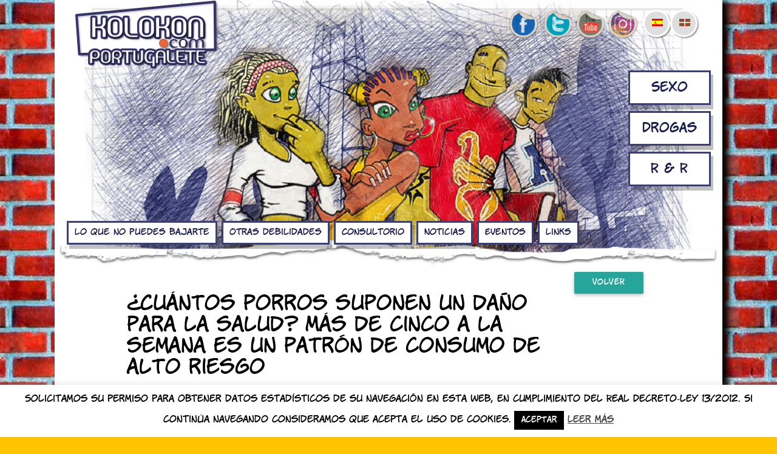

--- FILE ---
content_type: text/html; charset=UTF-8
request_url: https://kolokon.com/cuantos-porros-suponen-un-dano-para-la-salud-mas-de-cinco-a-la-semana-es-un-patron-de-consumo-de-alto-riesgo/
body_size: 13029
content:
<!DOCTYPE html>
<html lang="es-ES" class="no-js">
<head>
	<meta charset="UTF-8">

	<!--Let browser know website is optimized for mobile-->
    <meta name="viewport" content="width=device-width, initial-scale=1.0"/>

	<link rel="profile" href="http://gmpg.org/xfn/11">
	<link rel="pingback" href="">
	<!--[if lt IE 9]>
	<script src="https://kolokon.com/wp-content/themes/kolokon/js/html5.js"></script>
	<![endif]-->

    <link href="https://fonts.googleapis.com/icon?family=Material+Icons" rel="stylesheet">

    <link type="text/css" rel="stylesheet" href="https://kolokon.com/wp-content/themes/kolokon/css/materialize.css"  media="screen,projection"/>
    <link type="text/css" rel="stylesheet" href="https://kolokon.com/wp-content/themes/kolokon/css/menu-toggle.css"  media="screen,projection"/>

	<script>(function(html){html.className = html.className.replace(/\bno-js\b/,'js')})(document.documentElement);</script>
<title>¿Cuántos porros suponen un daño para la salud? Más de cinco a la semana es un patrón de consumo de alto riesgo &#8211; Kolokon &#8211; La forma joven de entender el sexo, las drogas y el rock and roll</title>
<meta name='robots' content='max-image-preview:large' />
<link rel="alternate" hreflang="es-es" href="https://kolokon.com/cuantos-porros-suponen-un-dano-para-la-salud-mas-de-cinco-a-la-semana-es-un-patron-de-consumo-de-alto-riesgo/" />
<link rel="alternate" hreflang="eu" href="https://kolokon.com/eu/cuantos-porros-suponen-un-dano-para-la-salud-mas-de-cinco-a-la-semana-es-un-patron-de-consumo-de-alto-riesgo/" />
<link rel="alternate" hreflang="x-default" href="https://kolokon.com/cuantos-porros-suponen-un-dano-para-la-salud-mas-de-cinco-a-la-semana-es-un-patron-de-consumo-de-alto-riesgo/" />
<link rel='dns-prefetch' href='//fonts.googleapis.com' />
<link rel="alternate" type="application/rss+xml" title="Kolokon - La forma joven de entender el sexo, las drogas y el rock and roll &raquo; Feed" href="https://kolokon.com/feed/" />
<link rel="alternate" type="application/rss+xml" title="Kolokon - La forma joven de entender el sexo, las drogas y el rock and roll &raquo; Feed de los comentarios" href="https://kolokon.com/comments/feed/" />
<link rel="alternate" title="oEmbed (JSON)" type="application/json+oembed" href="https://kolokon.com/wp-json/oembed/1.0/embed?url=https%3A%2F%2Fkolokon.com%2Fcuantos-porros-suponen-un-dano-para-la-salud-mas-de-cinco-a-la-semana-es-un-patron-de-consumo-de-alto-riesgo%2F" />
<link rel="alternate" title="oEmbed (XML)" type="text/xml+oembed" href="https://kolokon.com/wp-json/oembed/1.0/embed?url=https%3A%2F%2Fkolokon.com%2Fcuantos-porros-suponen-un-dano-para-la-salud-mas-de-cinco-a-la-semana-es-un-patron-de-consumo-de-alto-riesgo%2F&#038;format=xml" />
<style id='wp-img-auto-sizes-contain-inline-css' type='text/css'>
img:is([sizes=auto i],[sizes^="auto," i]){contain-intrinsic-size:3000px 1500px}
/*# sourceURL=wp-img-auto-sizes-contain-inline-css */
</style>
<style id='wp-emoji-styles-inline-css' type='text/css'>

	img.wp-smiley, img.emoji {
		display: inline !important;
		border: none !important;
		box-shadow: none !important;
		height: 1em !important;
		width: 1em !important;
		margin: 0 0.07em !important;
		vertical-align: -0.1em !important;
		background: none !important;
		padding: 0 !important;
	}
/*# sourceURL=wp-emoji-styles-inline-css */
</style>
<link rel='stylesheet' id='wp-block-library-css' href='https://kolokon.com/wp-includes/css/dist/block-library/style.min.css?ver=3b45ad092958f4230d911ef62aec139b' type='text/css' media='all' />
<style id='global-styles-inline-css' type='text/css'>
:root{--wp--preset--aspect-ratio--square: 1;--wp--preset--aspect-ratio--4-3: 4/3;--wp--preset--aspect-ratio--3-4: 3/4;--wp--preset--aspect-ratio--3-2: 3/2;--wp--preset--aspect-ratio--2-3: 2/3;--wp--preset--aspect-ratio--16-9: 16/9;--wp--preset--aspect-ratio--9-16: 9/16;--wp--preset--color--black: #000000;--wp--preset--color--cyan-bluish-gray: #abb8c3;--wp--preset--color--white: #ffffff;--wp--preset--color--pale-pink: #f78da7;--wp--preset--color--vivid-red: #cf2e2e;--wp--preset--color--luminous-vivid-orange: #ff6900;--wp--preset--color--luminous-vivid-amber: #fcb900;--wp--preset--color--light-green-cyan: #7bdcb5;--wp--preset--color--vivid-green-cyan: #00d084;--wp--preset--color--pale-cyan-blue: #8ed1fc;--wp--preset--color--vivid-cyan-blue: #0693e3;--wp--preset--color--vivid-purple: #9b51e0;--wp--preset--gradient--vivid-cyan-blue-to-vivid-purple: linear-gradient(135deg,rgb(6,147,227) 0%,rgb(155,81,224) 100%);--wp--preset--gradient--light-green-cyan-to-vivid-green-cyan: linear-gradient(135deg,rgb(122,220,180) 0%,rgb(0,208,130) 100%);--wp--preset--gradient--luminous-vivid-amber-to-luminous-vivid-orange: linear-gradient(135deg,rgb(252,185,0) 0%,rgb(255,105,0) 100%);--wp--preset--gradient--luminous-vivid-orange-to-vivid-red: linear-gradient(135deg,rgb(255,105,0) 0%,rgb(207,46,46) 100%);--wp--preset--gradient--very-light-gray-to-cyan-bluish-gray: linear-gradient(135deg,rgb(238,238,238) 0%,rgb(169,184,195) 100%);--wp--preset--gradient--cool-to-warm-spectrum: linear-gradient(135deg,rgb(74,234,220) 0%,rgb(151,120,209) 20%,rgb(207,42,186) 40%,rgb(238,44,130) 60%,rgb(251,105,98) 80%,rgb(254,248,76) 100%);--wp--preset--gradient--blush-light-purple: linear-gradient(135deg,rgb(255,206,236) 0%,rgb(152,150,240) 100%);--wp--preset--gradient--blush-bordeaux: linear-gradient(135deg,rgb(254,205,165) 0%,rgb(254,45,45) 50%,rgb(107,0,62) 100%);--wp--preset--gradient--luminous-dusk: linear-gradient(135deg,rgb(255,203,112) 0%,rgb(199,81,192) 50%,rgb(65,88,208) 100%);--wp--preset--gradient--pale-ocean: linear-gradient(135deg,rgb(255,245,203) 0%,rgb(182,227,212) 50%,rgb(51,167,181) 100%);--wp--preset--gradient--electric-grass: linear-gradient(135deg,rgb(202,248,128) 0%,rgb(113,206,126) 100%);--wp--preset--gradient--midnight: linear-gradient(135deg,rgb(2,3,129) 0%,rgb(40,116,252) 100%);--wp--preset--font-size--small: 13px;--wp--preset--font-size--medium: 20px;--wp--preset--font-size--large: 36px;--wp--preset--font-size--x-large: 42px;--wp--preset--spacing--20: 0.44rem;--wp--preset--spacing--30: 0.67rem;--wp--preset--spacing--40: 1rem;--wp--preset--spacing--50: 1.5rem;--wp--preset--spacing--60: 2.25rem;--wp--preset--spacing--70: 3.38rem;--wp--preset--spacing--80: 5.06rem;--wp--preset--shadow--natural: 6px 6px 9px rgba(0, 0, 0, 0.2);--wp--preset--shadow--deep: 12px 12px 50px rgba(0, 0, 0, 0.4);--wp--preset--shadow--sharp: 6px 6px 0px rgba(0, 0, 0, 0.2);--wp--preset--shadow--outlined: 6px 6px 0px -3px rgb(255, 255, 255), 6px 6px rgb(0, 0, 0);--wp--preset--shadow--crisp: 6px 6px 0px rgb(0, 0, 0);}:where(.is-layout-flex){gap: 0.5em;}:where(.is-layout-grid){gap: 0.5em;}body .is-layout-flex{display: flex;}.is-layout-flex{flex-wrap: wrap;align-items: center;}.is-layout-flex > :is(*, div){margin: 0;}body .is-layout-grid{display: grid;}.is-layout-grid > :is(*, div){margin: 0;}:where(.wp-block-columns.is-layout-flex){gap: 2em;}:where(.wp-block-columns.is-layout-grid){gap: 2em;}:where(.wp-block-post-template.is-layout-flex){gap: 1.25em;}:where(.wp-block-post-template.is-layout-grid){gap: 1.25em;}.has-black-color{color: var(--wp--preset--color--black) !important;}.has-cyan-bluish-gray-color{color: var(--wp--preset--color--cyan-bluish-gray) !important;}.has-white-color{color: var(--wp--preset--color--white) !important;}.has-pale-pink-color{color: var(--wp--preset--color--pale-pink) !important;}.has-vivid-red-color{color: var(--wp--preset--color--vivid-red) !important;}.has-luminous-vivid-orange-color{color: var(--wp--preset--color--luminous-vivid-orange) !important;}.has-luminous-vivid-amber-color{color: var(--wp--preset--color--luminous-vivid-amber) !important;}.has-light-green-cyan-color{color: var(--wp--preset--color--light-green-cyan) !important;}.has-vivid-green-cyan-color{color: var(--wp--preset--color--vivid-green-cyan) !important;}.has-pale-cyan-blue-color{color: var(--wp--preset--color--pale-cyan-blue) !important;}.has-vivid-cyan-blue-color{color: var(--wp--preset--color--vivid-cyan-blue) !important;}.has-vivid-purple-color{color: var(--wp--preset--color--vivid-purple) !important;}.has-black-background-color{background-color: var(--wp--preset--color--black) !important;}.has-cyan-bluish-gray-background-color{background-color: var(--wp--preset--color--cyan-bluish-gray) !important;}.has-white-background-color{background-color: var(--wp--preset--color--white) !important;}.has-pale-pink-background-color{background-color: var(--wp--preset--color--pale-pink) !important;}.has-vivid-red-background-color{background-color: var(--wp--preset--color--vivid-red) !important;}.has-luminous-vivid-orange-background-color{background-color: var(--wp--preset--color--luminous-vivid-orange) !important;}.has-luminous-vivid-amber-background-color{background-color: var(--wp--preset--color--luminous-vivid-amber) !important;}.has-light-green-cyan-background-color{background-color: var(--wp--preset--color--light-green-cyan) !important;}.has-vivid-green-cyan-background-color{background-color: var(--wp--preset--color--vivid-green-cyan) !important;}.has-pale-cyan-blue-background-color{background-color: var(--wp--preset--color--pale-cyan-blue) !important;}.has-vivid-cyan-blue-background-color{background-color: var(--wp--preset--color--vivid-cyan-blue) !important;}.has-vivid-purple-background-color{background-color: var(--wp--preset--color--vivid-purple) !important;}.has-black-border-color{border-color: var(--wp--preset--color--black) !important;}.has-cyan-bluish-gray-border-color{border-color: var(--wp--preset--color--cyan-bluish-gray) !important;}.has-white-border-color{border-color: var(--wp--preset--color--white) !important;}.has-pale-pink-border-color{border-color: var(--wp--preset--color--pale-pink) !important;}.has-vivid-red-border-color{border-color: var(--wp--preset--color--vivid-red) !important;}.has-luminous-vivid-orange-border-color{border-color: var(--wp--preset--color--luminous-vivid-orange) !important;}.has-luminous-vivid-amber-border-color{border-color: var(--wp--preset--color--luminous-vivid-amber) !important;}.has-light-green-cyan-border-color{border-color: var(--wp--preset--color--light-green-cyan) !important;}.has-vivid-green-cyan-border-color{border-color: var(--wp--preset--color--vivid-green-cyan) !important;}.has-pale-cyan-blue-border-color{border-color: var(--wp--preset--color--pale-cyan-blue) !important;}.has-vivid-cyan-blue-border-color{border-color: var(--wp--preset--color--vivid-cyan-blue) !important;}.has-vivid-purple-border-color{border-color: var(--wp--preset--color--vivid-purple) !important;}.has-vivid-cyan-blue-to-vivid-purple-gradient-background{background: var(--wp--preset--gradient--vivid-cyan-blue-to-vivid-purple) !important;}.has-light-green-cyan-to-vivid-green-cyan-gradient-background{background: var(--wp--preset--gradient--light-green-cyan-to-vivid-green-cyan) !important;}.has-luminous-vivid-amber-to-luminous-vivid-orange-gradient-background{background: var(--wp--preset--gradient--luminous-vivid-amber-to-luminous-vivid-orange) !important;}.has-luminous-vivid-orange-to-vivid-red-gradient-background{background: var(--wp--preset--gradient--luminous-vivid-orange-to-vivid-red) !important;}.has-very-light-gray-to-cyan-bluish-gray-gradient-background{background: var(--wp--preset--gradient--very-light-gray-to-cyan-bluish-gray) !important;}.has-cool-to-warm-spectrum-gradient-background{background: var(--wp--preset--gradient--cool-to-warm-spectrum) !important;}.has-blush-light-purple-gradient-background{background: var(--wp--preset--gradient--blush-light-purple) !important;}.has-blush-bordeaux-gradient-background{background: var(--wp--preset--gradient--blush-bordeaux) !important;}.has-luminous-dusk-gradient-background{background: var(--wp--preset--gradient--luminous-dusk) !important;}.has-pale-ocean-gradient-background{background: var(--wp--preset--gradient--pale-ocean) !important;}.has-electric-grass-gradient-background{background: var(--wp--preset--gradient--electric-grass) !important;}.has-midnight-gradient-background{background: var(--wp--preset--gradient--midnight) !important;}.has-small-font-size{font-size: var(--wp--preset--font-size--small) !important;}.has-medium-font-size{font-size: var(--wp--preset--font-size--medium) !important;}.has-large-font-size{font-size: var(--wp--preset--font-size--large) !important;}.has-x-large-font-size{font-size: var(--wp--preset--font-size--x-large) !important;}
/*# sourceURL=global-styles-inline-css */
</style>

<style id='classic-theme-styles-inline-css' type='text/css'>
/*! This file is auto-generated */
.wp-block-button__link{color:#fff;background-color:#32373c;border-radius:9999px;box-shadow:none;text-decoration:none;padding:calc(.667em + 2px) calc(1.333em + 2px);font-size:1.125em}.wp-block-file__button{background:#32373c;color:#fff;text-decoration:none}
/*# sourceURL=/wp-includes/css/classic-themes.min.css */
</style>
<link rel='stylesheet' id='cptch_stylesheet-css' href='https://kolokon.com/wp-content/plugins/captcha-bws/css/front_end_style.css?ver=5.2.7' type='text/css' media='all' />
<link rel='stylesheet' id='dashicons-css' href='https://kolokon.com/wp-includes/css/dashicons.min.css?ver=3b45ad092958f4230d911ef62aec139b' type='text/css' media='all' />
<link rel='stylesheet' id='cptch_desktop_style-css' href='https://kolokon.com/wp-content/plugins/captcha-bws/css/desktop_style.css?ver=5.2.7' type='text/css' media='all' />
<link rel='stylesheet' id='cookie-law-info-css' href='https://kolokon.com/wp-content/plugins/cookie-law-info/legacy/public/css/cookie-law-info-public.css?ver=3.3.9.1' type='text/css' media='all' />
<link rel='stylesheet' id='cookie-law-info-gdpr-css' href='https://kolokon.com/wp-content/plugins/cookie-law-info/legacy/public/css/cookie-law-info-gdpr.css?ver=3.3.9.1' type='text/css' media='all' />
<link rel='stylesheet' id='wpml-legacy-horizontal-list-0-css' href='https://kolokon.com/wp-content/plugins/sitepress-multilingual-cms/templates/language-switchers/legacy-list-horizontal/style.min.css?ver=1' type='text/css' media='all' />
<link rel='stylesheet' id='kolokon-fonts-css' href='https://fonts.googleapis.com/css?family=Noto+Sans%3A400italic%2C700italic%2C400%2C700%7CNoto+Serif%3A400italic%2C700italic%2C400%2C700%7CInconsolata%3A400%2C700&#038;subset=latin%2Clatin-ext' type='text/css' media='all' />
<link rel='stylesheet' id='genericons-css' href='https://kolokon.com/wp-content/themes/kolokon/genericons/genericons.css?ver=3.2' type='text/css' media='all' />
<link rel='stylesheet' id='kolokon-style-css' href='https://kolokon.com/wp-content/themes/kolokon/style.css?ver=3b45ad092958f4230d911ef62aec139b' type='text/css' media='all' />
<style id='kolokon-style-inline-css' type='text/css'>

			.post-navigation .nav-previous { background-image: url(https://kolokon.com/wp-content/uploads/2023/04/Cartel-3-Portu-22-23-Castellano_page-0001-825x510.jpg); }
			.post-navigation .nav-previous .post-title, .post-navigation .nav-previous a:hover .post-title, .post-navigation .nav-previous .meta-nav { color: #fff; }
			.post-navigation .nav-previous a:before { background-color: rgba(0, 0, 0, 0.4); }
		
			.post-navigation .nav-next { background-image: url(https://kolokon.com/wp-content/uploads/2023/05/descarga-825x510.jpg); border-top: 0; }
			.post-navigation .nav-next .post-title, .post-navigation .nav-next a:hover .post-title, .post-navigation .nav-next .meta-nav { color: #fff; }
			.post-navigation .nav-next a:before { background-color: rgba(0, 0, 0, 0.4); }
		
/*# sourceURL=kolokon-style-inline-css */
</style>
<script type="text/javascript" src="https://kolokon.com/wp-includes/js/jquery/jquery.min.js?ver=3.7.1" id="jquery-core-js"></script>
<script type="text/javascript" src="https://kolokon.com/wp-includes/js/jquery/jquery-migrate.min.js?ver=3.4.1" id="jquery-migrate-js"></script>
<script type="text/javascript" id="cookie-law-info-js-extra">
/* <![CDATA[ */
var Cli_Data = {"nn_cookie_ids":[],"cookielist":[],"non_necessary_cookies":[],"ccpaEnabled":"","ccpaRegionBased":"","ccpaBarEnabled":"","strictlyEnabled":["necessary","obligatoire"],"ccpaType":"gdpr","js_blocking":"","custom_integration":"","triggerDomRefresh":"","secure_cookies":""};
var cli_cookiebar_settings = {"animate_speed_hide":"500","animate_speed_show":"500","background":"#fff","border":"#444","border_on":"","button_1_button_colour":"#000","button_1_button_hover":"#000000","button_1_link_colour":"#fff","button_1_as_button":"1","button_1_new_win":"","button_2_button_colour":"#333","button_2_button_hover":"#292929","button_2_link_colour":"#444","button_2_as_button":"","button_2_hidebar":"","button_3_button_colour":"#000","button_3_button_hover":"#000000","button_3_link_colour":"#fff","button_3_as_button":"1","button_3_new_win":"","button_4_button_colour":"#000","button_4_button_hover":"#000000","button_4_link_colour":"#62a329","button_4_as_button":"","button_7_button_colour":"#61a229","button_7_button_hover":"#4e8221","button_7_link_colour":"#fff","button_7_as_button":"1","button_7_new_win":"","font_family":"inherit","header_fix":"","notify_animate_hide":"1","notify_animate_show":"","notify_div_id":"#cookie-law-info-bar","notify_position_horizontal":"right","notify_position_vertical":"bottom","scroll_close":"","scroll_close_reload":"","accept_close_reload":"","reject_close_reload":"","showagain_tab":"","showagain_background":"#fff","showagain_border":"#000","showagain_div_id":"#cookie-law-info-again","showagain_x_position":"100px","text":"#000","show_once_yn":"","show_once":"10000","logging_on":"","as_popup":"","popup_overlay":"1","bar_heading_text":"","cookie_bar_as":"banner","popup_showagain_position":"bottom-right","widget_position":"left"};
var log_object = {"ajax_url":"https://kolokon.com/wp-admin/admin-ajax.php"};
//# sourceURL=cookie-law-info-js-extra
/* ]]> */
</script>
<script type="text/javascript" src="https://kolokon.com/wp-content/plugins/cookie-law-info/legacy/public/js/cookie-law-info-public.js?ver=3.3.9.1" id="cookie-law-info-js"></script>
<link rel="https://api.w.org/" href="https://kolokon.com/wp-json/" /><link rel="alternate" title="JSON" type="application/json" href="https://kolokon.com/wp-json/wp/v2/posts/15158" /><link rel="EditURI" type="application/rsd+xml" title="RSD" href="https://kolokon.com/xmlrpc.php?rsd" />

<link rel="canonical" href="https://kolokon.com/cuantos-porros-suponen-un-dano-para-la-salud-mas-de-cinco-a-la-semana-es-un-patron-de-consumo-de-alto-riesgo/" />
<link rel='shortlink' href='https://kolokon.com/?p=15158' />
<meta name="generator" content="WPML ver:4.8.6 stt:16,2;" />
<style type="text/css">.recentcomments a{display:inline !important;padding:0 !important;margin:0 !important;}</style><meta name="generator" content="Powered by WPBakery Page Builder - drag and drop page builder for WordPress."/>
<noscript><style> .wpb_animate_when_almost_visible { opacity: 1; }</style></noscript>
	<!--Import materialize-->
	<script src="https://code.jquery.com/jquery-2.1.1.min.js"></script>
    <script>if (!window.jQuery) { document.write('<script src="bin/jquery-2.1.1.min.js"><\/script>'); }
    </script>
	<!--Import Google Icon Font-->
	<script type="text/javascript" src="https://kolokon.com/wp-content/themes/kolokon/js/materialize.min.js"></script>

	<!--  Scripts-->
	<script src="https://kolokon.com/wp-content/themes/kolokon/js/masonry.pkgd.min.js"></script>
	<script src="https://kolokon.com/wp-content/themes/kolokon/js/init.js"></script>

<script type="text/javascript">

    $(document).ready(function(){
      $('.slider').slider();
    });
        
</script>


<script>
  (function(i,s,o,g,r,a,m){i['GoogleAnalyticsObject']=r;i[r]=i[r]||function(){
  (i[r].q=i[r].q||[]).push(arguments)},i[r].l=1*new Date();a=s.createElement(o),
  m=s.getElementsByTagName(o)[0];a.async=1;a.src=g;m.parentNode.insertBefore(a,m)
  })(window,document,'script','https://www.google-analytics.com/analytics.js','ga');

  ga('create', 'UA-77723440-1', 'auto');
  ga('send', 'pageview');

</script>

</head>

<body class="amber accent-3" >
	 <div class="menu-section">
                  <div class="menu-toggle">
                    <div class="one"></div>
                    <div class="two"></div>
                    <div class="three"></div>
                  </div>               
                 <div class="nav">
                    <ul role="navigation" class="hidden">
                    <div class="idiomas">
							
<div class="lang_sel_list_horizontal wpml-ls-statics-shortcode_actions wpml-ls wpml-ls-legacy-list-horizontal" id="lang_sel_list">
	<ul role="menu"><li class="icl-es wpml-ls-slot-shortcode_actions wpml-ls-item wpml-ls-item-es wpml-ls-current-language wpml-ls-first-item wpml-ls-item-legacy-list-horizontal" role="none">
				<a href="https://kolokon.com/cuantos-porros-suponen-un-dano-para-la-salud-mas-de-cinco-a-la-semana-es-un-patron-de-consumo-de-alto-riesgo/" class="wpml-ls-link" role="menuitem" >
                                                        <img
            class="wpml-ls-flag iclflag"
            src="https://kolokon.com/wp-content/plugins/sitepress-multilingual-cms/res/flags/es.png"
            alt="Español"
            width=18
            height=12
    /></a>
			</li><li class="icl-eu wpml-ls-slot-shortcode_actions wpml-ls-item wpml-ls-item-eu wpml-ls-last-item wpml-ls-item-legacy-list-horizontal" role="none">
				<a href="https://kolokon.com/eu/cuantos-porros-suponen-un-dano-para-la-salud-mas-de-cinco-a-la-semana-es-un-patron-de-consumo-de-alto-riesgo/" class="wpml-ls-link" role="menuitem"  aria-label="Cambiar a Euskera" title="Cambiar a Euskera" >
                                                        <img
            class="wpml-ls-flag iclflag"
            src="https://kolokon.com/wp-content/plugins/sitepress-multilingual-cms/res/flags/eu.png"
            alt="Euskera"
            width=18
            height=12
    /></a>
			</li></ul>
</div>
					</div>
                      <div class="menu-principal-container"><ul id="menu-principal" class="menu"><li id="menu-item-293" class="menu-item menu-item-type-post_type menu-item-object-page menu-item-293"><a href="https://kolokon.com/sexo/sexualidad/">Sexo</a></li>
<li id="menu-item-294" class="menu-item menu-item-type-post_type menu-item-object-page menu-item-294"><a href="https://kolokon.com/drogas/alcohol/">Drogas</a></li>
<li id="menu-item-295" class="menu-item menu-item-type-post_type menu-item-object-page menu-item-295"><a href="https://kolokon.com/rock-roll/musica-y-drogas/">R &#038; R</a></li>
</ul></div> 
                    
                    <div class="menu-navbar-container"><ul id="menu-navbar" class="menu"><li id="menu-item-3019" class="menu-item menu-item-type-post_type menu-item-object-page menu-item-3019"><a href="https://kolokon.com/lo-que-no-puedes-bajarte/haz-lo-que-debas/">Lo que no puedes bajarte</a></li>
<li id="menu-item-324" class="menu-item menu-item-type-post_type menu-item-object-page menu-item-324"><a href="https://kolokon.com/otras-debilidades/colgados-y-colgadas/">Otras debilidades</a></li>
<li id="menu-item-282" class="menu-item menu-item-type-post_type menu-item-object-page menu-item-282"><a href="https://kolokon.com/consultorio/">Consultorio</a></li>
<li id="menu-item-283" class="menu-item menu-item-type-post_type menu-item-object-page menu-item-283"><a href="https://kolokon.com/noticias/">Noticias</a></li>
<li id="menu-item-284" class="menu-item menu-item-type-post_type menu-item-object-page menu-item-284"><a href="https://kolokon.com/eventos/">Eventos</a></li>
<li id="menu-item-9587" class="menu-item menu-item-type-custom menu-item-object-custom menu-item-9587"><a href="/links/sexo/">Links</a></li>
</ul></div>                    
                    </ul> 

                </div>
            
            </div>
            
            
            <div class="container white">
	          
	    <div class="row main">
			<div class="col s7 z-index-10 brand-logo">
				<a href="https://kolokon.com/" rel="home"><img src="https://kolokon.com/wp-content/themes/kolokon/img/logo.png" class="responsive-img"></a>
			</div>
            <div class="idiomas">
							
<div class="lang_sel_list_horizontal wpml-ls-statics-shortcode_actions wpml-ls wpml-ls-legacy-list-horizontal" id="lang_sel_list">
	<ul role="menu"><li class="icl-es wpml-ls-slot-shortcode_actions wpml-ls-item wpml-ls-item-es wpml-ls-current-language wpml-ls-first-item wpml-ls-item-legacy-list-horizontal" role="none">
				<a href="https://kolokon.com/cuantos-porros-suponen-un-dano-para-la-salud-mas-de-cinco-a-la-semana-es-un-patron-de-consumo-de-alto-riesgo/" class="wpml-ls-link" role="menuitem" >
                                                        <img
            class="wpml-ls-flag iclflag"
            src="https://kolokon.com/wp-content/plugins/sitepress-multilingual-cms/res/flags/es.png"
            alt="Español"
            width=18
            height=12
    /></a>
			</li><li class="icl-eu wpml-ls-slot-shortcode_actions wpml-ls-item wpml-ls-item-eu wpml-ls-last-item wpml-ls-item-legacy-list-horizontal" role="none">
				<a href="https://kolokon.com/eu/cuantos-porros-suponen-un-dano-para-la-salud-mas-de-cinco-a-la-semana-es-un-patron-de-consumo-de-alto-riesgo/" class="wpml-ls-link" role="menuitem"  aria-label="Cambiar a Euskera" title="Cambiar a Euskera" >
                                                        <img
            class="wpml-ls-flag iclflag"
            src="https://kolokon.com/wp-content/plugins/sitepress-multilingual-cms/res/flags/eu.png"
            alt="Euskera"
            width=18
            height=12
    /></a>
			</li></ul>
</div>
			</div>
             <nav class="rrss">
            <ul>
            <li><a class="facebook" href="http://www.facebook.com/pages/kolokoncom/142576552375?ref=nf" title="ir a Facebook de kolokon.com" target="_blank">facebook de kolokon</a></li>
            <li><a class="twitter" href="http://twitter.com/kolokon" title="ir a Twitter de kolokon.com" target="_blank">twitter de kolokon</a></li>
            <li><a class="youtube" href="https://www.youtube.com/user/KOLOKONPUNTOCOM" title="ir a youtube de kolokon.com" target="_blank">youtube de kolokon</a></li>
            <li><a class="instagram" href="https://www.instagram.com/kolokon_portugalete/" title="ir al Instagram de kolokon.com">Instagram de kolokon</a></li>
            </ul>
           
            
            </nav>
           

			<div class="col m3 s2 offset-m9 offset-s10 z-index-10">
           

				<nav class="transparent z-depth-0 hide-on-med-and-down">
				    <div class="nav-wrapper">
					<div class="menu-principal-container"><ul id="nav-mobile" class="right"><li class="menu-item menu-item-type-post_type menu-item-object-page menu-item-293"><a href="https://kolokon.com/sexo/sexualidad/">Sexo</a></li>
<li class="menu-item menu-item-type-post_type menu-item-object-page menu-item-294"><a href="https://kolokon.com/drogas/alcohol/">Drogas</a></li>
<li class="menu-item menu-item-type-post_type menu-item-object-page menu-item-295"><a href="https://kolokon.com/rock-roll/musica-y-drogas/">R &#038; R</a></li>
</ul></div> 
				    </div>
				</nav>
                
      		
            
			</div>

							<img src="https://kolokon.com/wp-content/themes/kolokon/img/header.jpg" alt="sexo, drogas y Rock &amp; roll" class="header-img responsive-img hide-on-small-only">
			
	    </div>

	    <div class="row navBar no-margin z-index-10 hide-on-med-and-down">
	      <div class="col s12">

			<nav class="transparent z-depth-0">
		      	<div class="nav-wrapper hide-on-med-and-down"><ul id="nav-mobile" class="menu"><li class="menu-item menu-item-type-post_type menu-item-object-page menu-item-3019"><a href="https://kolokon.com/lo-que-no-puedes-bajarte/haz-lo-que-debas/">Lo que no puedes bajarte</a></li>
<li class="menu-item menu-item-type-post_type menu-item-object-page menu-item-324"><a href="https://kolokon.com/otras-debilidades/colgados-y-colgadas/">Otras debilidades</a></li>
<li class="menu-item menu-item-type-post_type menu-item-object-page menu-item-282"><a href="https://kolokon.com/consultorio/">Consultorio</a></li>
<li class="menu-item menu-item-type-post_type menu-item-object-page menu-item-283"><a href="https://kolokon.com/noticias/">Noticias</a></li>
<li class="menu-item menu-item-type-post_type menu-item-object-page menu-item-284"><a href="https://kolokon.com/eventos/">Eventos</a></li>
<li class="menu-item menu-item-type-custom menu-item-object-custom menu-item-9587"><a href="/links/sexo/">Links</a></li>
</ul></div>		      </nav>

	      </div>
	    </div>

	<script src="https://kolokon.com/wp-content/themes/kolokon/js/menu-toggle.js"></script>

	<div id="primary" class="content-area">
		<main id="main" class="site-main" role="main">

		

			
<article id="post-15158" class="post-15158 post type-post status-publish format-standard has-post-thumbnail hentry category-noticias">
		
	
 	<div class="row">
        <div class="col s12 m12">	
          <div class="col s12 m10 offset-m1">
            <div class="card-content noticia">
            
       	<div class="row">
		<div class="col s2 m2 offset-m10"><a href="javascript:history.back(-1); void null;" class="btn">Volver</a></div>
        
        <div class="col m10">

        						<h1>¿Cuántos porros suponen un daño para la salud? Más de cinco a la semana es un patrón de consumo de alto riesgo</h1>
				            </div>
            
            </div>
            
			<p style="text-align: justify;">Investigadores del Hospital Clínic coordinan un consenso científico que cifra en cinco o más cigarrillos de marihuana o hachís a la semana un consumo peligroso para la salud. Los expertos avisan, no obstante, de que no hay una dosis 100% segura.</p>
<p><a href="https://kolokon.com/wp-content/uploads/2023/05/15184251704653.jpg"><img fetchpriority="high" decoding="async" class=" wp-image-15159 aligncenter" src="https://kolokon.com/wp-content/uploads/2023/05/15184251704653-300x176.jpg" alt="" width="428" height="251" srcset="https://kolokon.com/wp-content/uploads/2023/05/15184251704653-300x176.jpg 300w, https://kolokon.com/wp-content/uploads/2023/05/15184251704653.jpg 660w" sizes="(max-width: 428px) 100vw, 428px" /></a></p>
<p style="text-align: justify;">El cannabis se sitúa popularmente en el equipo de las (mal) llamadas drogas blandas, las aceptadas socialmente y percibidas como menos nocivas. Como el tabaco o el alcohol. Pero no hay droga inocua. Ni blanda ni dura. Todas tienen un impacto en la salud física y mental e imponen un alto riesgo de dependencia a ellas. No hay un consumo 100% seguro en ninguno de los casos, pero los científicos han intentado afinar qué cantidad dispara, sin lugar a dudas, el riesgo para la salud. A propósito del cannabis, investigadores del Hospital Clínic de Barcelona y del IDIBAPS, han coordinado un consenso científico que cifra en cinco o más porros de marihuana o hachís a la semana la dosis perjudicial para el organismo.</p>
<p style="text-align: justify;">Alrededor de 147 millones de personas, el 2,5% de la población mundial, consume cannabis, según la Organización Mundial de la Salud (OMS). Es, de lejos, la sustancia ilícita más cultivada, traficada y consumida, por encima de la cocaína o los opiáceos, que los toman, por ejemplo, alrededor del 0,2% de la población mundial. Y aunque se le llame droga blanda, e incluso se hayan descrito efectos terapéuticos —para tratar náuseas y vómitos en fases avanzadas de cáncer o sida, por ejemplo—, sus efectos nocivos sobre la salud se cuentan por decenas: perjudica el desarrollo cognitivo, la memoria, la función psicomotriz, la capacidad de atención y puede provocar lesiones respiratorias, entre otros daños.</p>
<p style="text-align: justify;">Mercé Balcells, responsable de la Unidad de conductas adictivas del Clínic y miembro del grupo de trabajo que ha elaborado el consenso, señala que, de ninguna manera, el consumo de cannabis es inofensivo. “El riesgo cero no existe. Tú te fumas un porro hoy por primera vez y puedes tener una crisis de pánico, por ejemplo. Puedes ser una persona sana, fumarte un porro y que te pasen cosas. Y no te puedo afirmar que no te vaya a pasar nada. Es una sustancia que te llega al cerebro”, explica.</p>
<p><a href="https://kolokon.com/wp-content/uploads/2023/05/639349e5ec1c7.jpeg"><img decoding="async" class="wp-image-15161 aligncenter" src="https://kolokon.com/wp-content/uploads/2023/05/639349e5ec1c7-300x169.jpeg" alt="" width="485" height="273" srcset="https://kolokon.com/wp-content/uploads/2023/05/639349e5ec1c7-300x169.jpeg 300w, https://kolokon.com/wp-content/uploads/2023/05/639349e5ec1c7.jpeg 727w" sizes="(max-width: 485px) 100vw, 485px" /></a></p>
<p style="text-align: justify;">En el campo de la salud pública, no obstante, más allá de cada caso particular, se suele fijar un patrón de consumo de riesgo. Es decir, el punto de inflexión a partir del cual el riesgo de tener un problema relacionado con el consumo de una sustancia crece exponencialmente. Con el alcohol, por ejemplo, son 20 gramos al día en hombres (dos copas de vino) y 10 gramos en mujeres. En cannabis son, según el grupo de trabajo del Clínic, que ha presentado los resultados en unas jornadas científicas en Granada, cinco o más porros a la semana.</p>
<p style="text-align: justify;">Balcells remarca que influye la cantidad, pero también la frecuencia, a la hora de mesurar el riesgo: un 3,7% de los españoles consume cannabis a diario o casi a diario, lo que implica que tiene un patrón de consumo de elevado riesgo para la salud. La experta admite cierta banalización social con los riesgos del cannabis y alerta de su complejidad: “Hay una tendencia a presentarla como algo sin riesgos, natural… Pero que venga de una planta no quiere decir que no vaya a tener repercusión en la salud”.</p>
<p><a href="https://kolokon.com/wp-content/uploads/2023/05/6491551.jpg"><img decoding="async" class="wp-image-15163 aligncenter" src="https://kolokon.com/wp-content/uploads/2023/05/6491551-300x200.jpg" alt="" width="443" height="295" srcset="https://kolokon.com/wp-content/uploads/2023/05/6491551-300x200.jpg 300w, https://kolokon.com/wp-content/uploads/2023/05/6491551-768x512.jpg 768w, https://kolokon.com/wp-content/uploads/2023/05/6491551.jpg 1024w" sizes="(max-width: 443px) 100vw, 443px" /></a></p>
<p style="text-align: justify;">La potencia del cannabis también es un elemento clave para calcular el riesgo, agrega la especialista. “En 2014 definimos una unidad de porro estándar y miramos la cantidad de THC, que es lo que desarrolla el daño. Será importante la potencia de la marihuana: si es más del 10%, es consumo de riesgo”, apostilla. Pero es “díficil” para los usuarios, admite, saber cuánto THC lleva su porro: “Lo que vemos ahora es que está aumentando el potencial de lo que se distribuye. Antes, hace unos años, llevaba menos cantidad en el preparado”, advierte. Mayor carga de THC implica más capacidad adictiva y más riesgo de trastornos de salud mental, como la psicosis o un adelanto del inicio de otras dolencias, como la esquizofrenia.</p>
<h3 style="text-align: justify;">Colectivos muy vulnerables</h3>
<p style="text-align: justify;">Balcells destaca, además, que hay poblaciones especialmente vulnerables, como los menores de 21 años, las embarazadas, madres lactantes o personas con patologías físicas o mentales de base. Para estos colectivos, cualquier consumo, por pequeño o infrecuente que sea, ya supone un riesgo para la salud. “El consumo en edades tempranas disminuye el coeficiente intelectual y se producen alteraciones cognitivas”.</p>
<p><a href="https://kolokon.com/wp-content/uploads/2023/05/591f3ccf17a45.jpg"><img loading="lazy" decoding="async" class=" wp-image-15165 aligncenter" src="https://kolokon.com/wp-content/uploads/2023/05/591f3ccf17a45-300x216.jpg" alt="" width="438" height="315" srcset="https://kolokon.com/wp-content/uploads/2023/05/591f3ccf17a45-300x216.jpg 300w, https://kolokon.com/wp-content/uploads/2023/05/591f3ccf17a45-768x554.jpg 768w, https://kolokon.com/wp-content/uploads/2023/05/591f3ccf17a45.jpg 900w" sizes="auto, (max-width: 438px) 100vw, 438px" /></a></p>
<p style="text-align: justify;">El consenso científico adquirido va en la línea del acordado por investigadores canadienses, que empieza por recomendar la abstinencia total para reducir los riesgos que el cannabis tiene para la salud. A partir de ahí, los expertos de Canadá señalan que el inicio temprano de consumo —antes de los 16 años— se asocia “con múltiples efectos sociales y de salud adversos posteriores en la vida adulta joven”, sobre todo, si además de temprano, el consumo es intensivo. Los canadienses también consideran poblaciones especialmente vulnerables a los riesgos del cannabis a “personas con predisposición o antecedentes familiares de primer grado de psicosis y trastornos por uso de sustancias, así como mujeres embarazadas (principalmente para evitar efectos adversos en el feto o el recién nacido)”.</p>
<h3 style="text-align: justify;">FUENTE: <a href="http://www.elpais.com">elpais.com</a></h3>
            </div>
          </div>
        </div>
      </div>

</article><!-- #post-## -->
			
			<div class="row">
				<div class="col s12 m8 offset-m2">

								</div>
			</div>

			
		</main><!-- .site-main -->
	</div><!-- .content-area -->


<footer class="site-footer">
   <nav class="rrss">
            <ul>
            <li><a class="facebook" href="http://www.facebook.com/pages/kolokoncom/142576552375?ref=nf" title="ir a Facebook de kolokon.com">facebook de kolokon</a></li>
            <li><a class="twitter" href="http://twitter.com/kolokon" title="ir a Twitter de kolokon.com">twitter de kolokon</a></li>
            <li><a class="youtube" href="https://www.youtube.com/user/KOLOKONPUNTOCOM" title="ir a youtube de kolokon.com">youtube de kolokon</a></li>
			<li><a class="instagram" href="https://www.instagram.com/kolokon_portugalete/" title="ir al Instagram de kolokon.com">Instagram de kolokon</a></li>
            
            </ul>
            
            </nav>
            
	<div class="row footerNav no-margin center-align">
      <div class="col s12">
      	<span class="center-align">© <a href="http://www.portugalete.org" target="_blank">AYUNTAMIENTO DE PORTUGALETE</a> • ÁREA DE DROGAS</span><br><br>
		<nav class="transparent z-depth-0  valign">
	      	<div class="nav-wrapper"><ul id="nav-mobile" class="menu"><li id="menu-item-948" class="menu-item menu-item-type-post_type menu-item-object-page menu-item-948"><a href="https://kolokon.com/aviso-legal/">Aviso legal • </a></li>
<li id="menu-item-9778" class="menu-item menu-item-type-custom menu-item-object-custom menu-item-9778"><a href="mailto:kolokon@kolokon.com">Contacto • </a></li>
<li id="menu-item-278" class="menu-item menu-item-type-post_type menu-item-object-page menu-item-278"><a href="https://kolokon.com/creditos/">Créditos • </a></li>
<li id="menu-item-949" class="menu-item menu-item-type-post_type menu-item-object-page menu-item-949"><a href="https://kolokon.com/mapa-web/">Mapa web • </a></li>
</ul></div>	      </nav>

      </div>
    </div>
</footer><!-- .site-footer -->

</div><!-- .site-content -->


<script type="speculationrules">
{"prefetch":[{"source":"document","where":{"and":[{"href_matches":"/*"},{"not":{"href_matches":["/wp-*.php","/wp-admin/*","/wp-content/uploads/*","/wp-content/*","/wp-content/plugins/*","/wp-content/themes/kolokon/*","/*\\?(.+)"]}},{"not":{"selector_matches":"a[rel~=\"nofollow\"]"}},{"not":{"selector_matches":".no-prefetch, .no-prefetch a"}}]},"eagerness":"conservative"}]}
</script>
<!--googleoff: all--><div id="cookie-law-info-bar" data-nosnippet="true"><span>Solicitamos su permiso para obtener datos estadísticos de su navegación en esta web, en cumplimiento del Real Decreto-ley 13/2012. Si continúa navegando consideramos que acepta el uso de cookies.<a role='button' data-cli_action="accept" id="cookie_action_close_header" class="medium cli-plugin-button cli-plugin-main-button cookie_action_close_header cli_action_button wt-cli-accept-btn">Aceptar</a> <a href="https://kolokon.com/aviso-legal/" id="CONSTANT_OPEN_URL" target="_blank" class="cli-plugin-main-link">Leer más</a></span></div><div id="cookie-law-info-again" data-nosnippet="true"><span id="cookie_hdr_showagain">Privacy &amp; Cookies Policy</span></div><div class="cli-modal" data-nosnippet="true" id="cliSettingsPopup" tabindex="-1" role="dialog" aria-labelledby="cliSettingsPopup" aria-hidden="true">
  <div class="cli-modal-dialog" role="document">
	<div class="cli-modal-content cli-bar-popup">
		  <button type="button" class="cli-modal-close" id="cliModalClose">
			<svg class="" viewBox="0 0 24 24"><path d="M19 6.41l-1.41-1.41-5.59 5.59-5.59-5.59-1.41 1.41 5.59 5.59-5.59 5.59 1.41 1.41 5.59-5.59 5.59 5.59 1.41-1.41-5.59-5.59z"></path><path d="M0 0h24v24h-24z" fill="none"></path></svg>
			<span class="wt-cli-sr-only">Cerrar</span>
		  </button>
		  <div class="cli-modal-body">
			<div class="cli-container-fluid cli-tab-container">
	<div class="cli-row">
		<div class="cli-col-12 cli-align-items-stretch cli-px-0">
			<div class="cli-privacy-overview">
				<h4>Privacy Overview</h4>				<div class="cli-privacy-content">
					<div class="cli-privacy-content-text">This website uses cookies to improve your experience while you navigate through the website. Out of these, the cookies that are categorized as necessary are stored on your browser as they are essential for the working of basic functionalities of the website. We also use third-party cookies that help us analyze and understand how you use this website. These cookies will be stored in your browser only with your consent. You also have the option to opt-out of these cookies. But opting out of some of these cookies may affect your browsing experience.</div>
				</div>
				<a class="cli-privacy-readmore" aria-label="Mostrar más" role="button" data-readmore-text="Mostrar más" data-readless-text="Mostrar menos"></a>			</div>
		</div>
		<div class="cli-col-12 cli-align-items-stretch cli-px-0 cli-tab-section-container">
												<div class="cli-tab-section">
						<div class="cli-tab-header">
							<a role="button" tabindex="0" class="cli-nav-link cli-settings-mobile" data-target="necessary" data-toggle="cli-toggle-tab">
								Necessary							</a>
															<div class="wt-cli-necessary-checkbox">
									<input type="checkbox" class="cli-user-preference-checkbox"  id="wt-cli-checkbox-necessary" data-id="checkbox-necessary" checked="checked"  />
									<label class="form-check-label" for="wt-cli-checkbox-necessary">Necessary</label>
								</div>
								<span class="cli-necessary-caption">Siempre activado</span>
													</div>
						<div class="cli-tab-content">
							<div class="cli-tab-pane cli-fade" data-id="necessary">
								<div class="wt-cli-cookie-description">
									Necessary cookies are absolutely essential for the website to function properly. This category only includes cookies that ensures basic functionalities and security features of the website. These cookies do not store any personal information.								</div>
							</div>
						</div>
					</div>
																	<div class="cli-tab-section">
						<div class="cli-tab-header">
							<a role="button" tabindex="0" class="cli-nav-link cli-settings-mobile" data-target="non-necessary" data-toggle="cli-toggle-tab">
								Non-necessary							</a>
															<div class="cli-switch">
									<input type="checkbox" id="wt-cli-checkbox-non-necessary" class="cli-user-preference-checkbox"  data-id="checkbox-non-necessary" checked='checked' />
									<label for="wt-cli-checkbox-non-necessary" class="cli-slider" data-cli-enable="Activado" data-cli-disable="Desactivado"><span class="wt-cli-sr-only">Non-necessary</span></label>
								</div>
													</div>
						<div class="cli-tab-content">
							<div class="cli-tab-pane cli-fade" data-id="non-necessary">
								<div class="wt-cli-cookie-description">
									Any cookies that may not be particularly necessary for the website to function and is used specifically to collect user personal data via analytics, ads, other embedded contents are termed as non-necessary cookies. It is mandatory to procure user consent prior to running these cookies on your website.								</div>
							</div>
						</div>
					</div>
										</div>
	</div>
</div>
		  </div>
		  <div class="cli-modal-footer">
			<div class="wt-cli-element cli-container-fluid cli-tab-container">
				<div class="cli-row">
					<div class="cli-col-12 cli-align-items-stretch cli-px-0">
						<div class="cli-tab-footer wt-cli-privacy-overview-actions">
						
															<a id="wt-cli-privacy-save-btn" role="button" tabindex="0" data-cli-action="accept" class="wt-cli-privacy-btn cli_setting_save_button wt-cli-privacy-accept-btn cli-btn">GUARDAR Y ACEPTAR</a>
													</div>
						
					</div>
				</div>
			</div>
		</div>
	</div>
  </div>
</div>
<div class="cli-modal-backdrop cli-fade cli-settings-overlay"></div>
<div class="cli-modal-backdrop cli-fade cli-popupbar-overlay"></div>
<!--googleon: all--><script>function loadScript(a){var b=document.getElementsByTagName("head")[0],c=document.createElement("script");c.type="text/javascript",c.src="https://tracker.metricool.com/app/resources/be.js",c.onreadystatechange=a,c.onload=a,b.appendChild(c)}loadScript(function(){beTracker.t({hash:'6dabc08b1d393a8e1eea566166fb4564'})})</script><script type="text/javascript" src="https://kolokon.com/wp-content/themes/kolokon/js/skip-link-focus-fix.js?ver=20141010" id="kolokon-skip-link-focus-fix-js"></script>
<script type="text/javascript" id="kolokon-script-js-extra">
/* <![CDATA[ */
var screenReaderText = {"expand":"\u003Cspan class=\"screen-reader-text\"\u003Eexpand child menu\u003C/span\u003E","collapse":"\u003Cspan class=\"screen-reader-text\"\u003Ecollapse child menu\u003C/span\u003E"};
//# sourceURL=kolokon-script-js-extra
/* ]]> */
</script>
<script type="text/javascript" src="https://kolokon.com/wp-content/themes/kolokon/js/functions.js?ver=20150330" id="kolokon-script-js"></script>
<script id="wp-emoji-settings" type="application/json">
{"baseUrl":"https://s.w.org/images/core/emoji/17.0.2/72x72/","ext":".png","svgUrl":"https://s.w.org/images/core/emoji/17.0.2/svg/","svgExt":".svg","source":{"concatemoji":"https://kolokon.com/wp-includes/js/wp-emoji-release.min.js?ver=3b45ad092958f4230d911ef62aec139b"}}
</script>
<script type="module">
/* <![CDATA[ */
/*! This file is auto-generated */
const a=JSON.parse(document.getElementById("wp-emoji-settings").textContent),o=(window._wpemojiSettings=a,"wpEmojiSettingsSupports"),s=["flag","emoji"];function i(e){try{var t={supportTests:e,timestamp:(new Date).valueOf()};sessionStorage.setItem(o,JSON.stringify(t))}catch(e){}}function c(e,t,n){e.clearRect(0,0,e.canvas.width,e.canvas.height),e.fillText(t,0,0);t=new Uint32Array(e.getImageData(0,0,e.canvas.width,e.canvas.height).data);e.clearRect(0,0,e.canvas.width,e.canvas.height),e.fillText(n,0,0);const a=new Uint32Array(e.getImageData(0,0,e.canvas.width,e.canvas.height).data);return t.every((e,t)=>e===a[t])}function p(e,t){e.clearRect(0,0,e.canvas.width,e.canvas.height),e.fillText(t,0,0);var n=e.getImageData(16,16,1,1);for(let e=0;e<n.data.length;e++)if(0!==n.data[e])return!1;return!0}function u(e,t,n,a){switch(t){case"flag":return n(e,"\ud83c\udff3\ufe0f\u200d\u26a7\ufe0f","\ud83c\udff3\ufe0f\u200b\u26a7\ufe0f")?!1:!n(e,"\ud83c\udde8\ud83c\uddf6","\ud83c\udde8\u200b\ud83c\uddf6")&&!n(e,"\ud83c\udff4\udb40\udc67\udb40\udc62\udb40\udc65\udb40\udc6e\udb40\udc67\udb40\udc7f","\ud83c\udff4\u200b\udb40\udc67\u200b\udb40\udc62\u200b\udb40\udc65\u200b\udb40\udc6e\u200b\udb40\udc67\u200b\udb40\udc7f");case"emoji":return!a(e,"\ud83e\u1fac8")}return!1}function f(e,t,n,a){let r;const o=(r="undefined"!=typeof WorkerGlobalScope&&self instanceof WorkerGlobalScope?new OffscreenCanvas(300,150):document.createElement("canvas")).getContext("2d",{willReadFrequently:!0}),s=(o.textBaseline="top",o.font="600 32px Arial",{});return e.forEach(e=>{s[e]=t(o,e,n,a)}),s}function r(e){var t=document.createElement("script");t.src=e,t.defer=!0,document.head.appendChild(t)}a.supports={everything:!0,everythingExceptFlag:!0},new Promise(t=>{let n=function(){try{var e=JSON.parse(sessionStorage.getItem(o));if("object"==typeof e&&"number"==typeof e.timestamp&&(new Date).valueOf()<e.timestamp+604800&&"object"==typeof e.supportTests)return e.supportTests}catch(e){}return null}();if(!n){if("undefined"!=typeof Worker&&"undefined"!=typeof OffscreenCanvas&&"undefined"!=typeof URL&&URL.createObjectURL&&"undefined"!=typeof Blob)try{var e="postMessage("+f.toString()+"("+[JSON.stringify(s),u.toString(),c.toString(),p.toString()].join(",")+"));",a=new Blob([e],{type:"text/javascript"});const r=new Worker(URL.createObjectURL(a),{name:"wpTestEmojiSupports"});return void(r.onmessage=e=>{i(n=e.data),r.terminate(),t(n)})}catch(e){}i(n=f(s,u,c,p))}t(n)}).then(e=>{for(const n in e)a.supports[n]=e[n],a.supports.everything=a.supports.everything&&a.supports[n],"flag"!==n&&(a.supports.everythingExceptFlag=a.supports.everythingExceptFlag&&a.supports[n]);var t;a.supports.everythingExceptFlag=a.supports.everythingExceptFlag&&!a.supports.flag,a.supports.everything||((t=a.source||{}).concatemoji?r(t.concatemoji):t.wpemoji&&t.twemoji&&(r(t.twemoji),r(t.wpemoji)))});
//# sourceURL=https://kolokon.com/wp-includes/js/wp-emoji-loader.min.js
/* ]]> */
</script>


</body>
</html>

<!--
Performance optimized by W3 Total Cache. Learn more: https://www.boldgrid.com/w3-total-cache/?utm_source=w3tc&utm_medium=footer_comment&utm_campaign=free_plugin


Served from: kolokon.com @ 2026-01-27 12:22:08 by W3 Total Cache
-->

--- FILE ---
content_type: text/css
request_url: https://kolokon.com/wp-content/themes/kolokon/css/menu-toggle.css
body_size: 503
content:

.menu-toggle {
width: 40px;
    height: 30px;
    position: absolute;
    top: 10px;
    right: 25px;
    cursor: pointer;
    z-index: 999;

}
.menu-toggle.on .one {
  -moz-transform: rotate(45deg) translate(7px, 7px);
  -ms-transform: rotate(45deg) translate(7px, 7px);
  -webkit-transform: rotate(45deg) translate(7px, 7px);
  transform: rotate(45deg) translate(7px, 7px);
  background: #fff;
}
.menu-toggle.on .two {
  opacity: 0;
}
.menu-toggle.on .three {
  -moz-transform: rotate(-45deg) translate(8px, -10px);
  -ms-transform: rotate(-45deg) translate(8px, -10px);
  -webkit-transform: rotate(-45deg) translate(8px, -10px);
  transform: rotate(-45deg) translate(8px, -10px);
  background: #fff;
}

.one,
.two,
.three {
  width: 100%;
  height: 5px;
  background: #000;
  margin: 6px auto;
  backface-visibility: hidden;
  -moz-transition-duration: 0.3s;
  -o-transition-duration: 0.3s;
  -webkit-transition-duration: 0.3s;
  transition-duration: 0.3s;
}
.on .nav {
    margin-top: 5em;
}
.nav ul {

  padding: 0;
  font-family:'ccjimleeregular';
  list-style: none;
  margin: 0 auto;
  text-align: center;
  display:block;
  margin-top:1em;
 
}
.nav ul.hidden {
  display: none;
}
.nav ul a {
  -moz-transition-duration: 0.5s;
  -o-transition-duration: 0.5s;
  -webkit-transition-duration: 0.5s;
  transition-duration: 0.5s;
  text-decoration: none;
  color: white;
  font-size: 1.7em;
  line-height: 2;
  width: 100%;
  display: block;
  font-weight:100;
}
.nav ul a:hover {
  background-color: rgba(255, 255, 255, 0.3);
  color: #fff;
}

.menu-section.on {
  z-index: 999;
  width: 100%;
  height: 100%;
  display: block;
  background-color: rgba(0, 0, 0, 0.7);
  position: absolute;
  top:0;
  overflow: scroll;
}





.area { /*position:relative;*/ max-width:65%; margin:0 auto;}



--- FILE ---
content_type: text/css
request_url: https://kolokon.com/wp-content/themes/kolokon/style.css?ver=3b45ad092958f4230d911ef62aec139b
body_size: 3554
content:
/*
Theme Name: kolokon
*/

/**
 * 8.0 Alignments
 */

.alignleft {
    display: inline;
    float: left;
}

.alignright {
    display: inline;
    float: right;
}

.aligncenter {
    display: block;
    margin-right: auto;
    margin-left: auto;
}

img.aligncenter {
    margin:1em auto!important;
}

blockquote.alignleft,
.wp-caption.alignleft,
img.alignleft {
    margin: 0.4em 1.6em 1.6em 0;
}

blockquote.alignright,
.wp-caption.alignright,
img.alignright {
    margin: 0.4em 0 1.6em 1.6em;
}

blockquote.aligncenter,
.wp-caption.aligncenter,
img.aligncenter {
    clear: both;
    margin-top: 0.4em;
    margin-bottom: 1.6em;
}

.wp-caption.alignleft,
.wp-caption.alignright,
.wp-caption.aligncenter {
    margin-bottom: 1.2em;
}


@font-face {
    font-family: '3dumbregular';
    src: url('../kolokon/fonts/3dumb-webfont.eot');
    src: url('../kolokon/fonts/3dumb-webfont.eot?#iefix') format('embedded-opentype'),
         url('../kolokon/fonts/3dumb-webfont.woff2') format('woff2'),
         url('../kolokon/fonts/3dumb-webfont.woff') format('woff'),
         url('../kolokon/fonts/3dumb-webfont.ttf') format('truetype'),
         url('../kolokon/fonts/3dumb-webfont.svg#3dumbregular') format('svg');
    font-weight: normal;
    font-style: normal;

}
@font-face {
    font-family: 'ccjimleeregular';
    src: url('../kolokon/fonts/ccjimlee_regular-webfont.eot');
    src: url('../kolokon/fonts/ccjimlee_regular-webfont.eot?#iefix') format('embedded-opentype'),
         url('../kolokon/fonts/ccjimlee_regular-webfont.woff2') format('woff2'),
         url('../kolokon/fonts/ccjimlee_regular-webfont.woff') format('woff'),
         url('../kolokon/fonts/ccjimlee_regular-webfont.ttf') format('truetype'),
         url('../kolokon/fonts/ccjimlee_regular-webfont.svg#ccjimleeregular') format('svg');
    font-weight: normal;
    font-style: normal;

}

body {
	 font-family:'ccjimleeregular';
     line-height: 1.6;
     background: url(img/ladrillo.jpg) repeat center 0;
     color: #3C4070;
     font-size: 13px;
}

a, .headerNav a, .main a, .navBar a, .inner a, .footerNav a {
	color: #191C4F;
}

h1,h2,h3,h4,h5,h6, table caption { font-family:'3dumbregular'; margin:0; }
h1 { font-size: 42px; margin-bottom: 20px;}
h2 { font-size: 32px; margin-bottom: 20px;}
h3 { font-size: 28px; margin-bottom: 20px;}
h4 { font-size: 22px; margin-bottom: 20px;}

.noticia h1 { font-family:'ccjimleeregular'; margin-bottom: 20px; font-size: 32px; color:#000000 }

.wpb_wrapper img { max-width: 100%; height: auto;}

strong { color:#000000; font-size:1.1em}

.idiomas { font-size:13px; position:absolute; z-index:999; right: 25px; top:8px}

	.idiomas li { background: #dedede;
    border: 3px solid #fff;
    border-radius: 50%;
    height: 45px;
    padding: 0;
    text-align: center;
    width: 45px;
	position:relative;
	-webkit-box-shadow: 2px 2px 2px 0px rgba(0,0,0,0.36);
-moz-box-shadow: 2px 2px 2px 0px rgba(0,0,0,0.36);
box-shadow: 2px 2px 2px 0px rgba(0,0,0,0.36);
	}
	
	.idiomas li a:hover {  border: 3px solid #fff; border-radius: 50%; height: 45px; padding: 0; text-align: center; width: 45px; display:block; opacity:0.3}
	
	.idiomas li img { position:absolute; left:12px; top: 12px; }
	
	.idiomas li ul li { position:absolute; left:45px; top: -2px; }
	
	
	/*.idiomas li:after { content: "|";  vertical-align: middle; padding-left: 5px;}
	.idiomas li:last-child { padding-right: 0;}
	.idiomas li:last-child:after { content: ""; padding: 0;}*/
	

.no-margin { margin-bottom: 0;}

.z-index-10 { z-index: 10; position: relative;}
.z-depth-2 { box-shadow: 8px 8px 0 0 rgba(0, 0, 0, 0.2), 0 6px 20px 0 rgba(0, 0, 0, 0.19)}

.border5 { border:5px solid #000;}
 
.rotate2, .col:nth-child(2n) .rotate { transition:.3s all; -webkit-transition:.3s all; -moz-transition:.3s all; transform:rotate(2deg); -webkit-transform:rotate(2deg); -moz-transform:rotate(2deg); margin-left: 22px;}
.rotate-2, .col .rotate { transition:.3s all; -webkit-transition:.3s all; -moz-transition:.3s all; transform:rotate(-2deg); -webkit-transform:rotate(-2deg); -moz-transform:rotate(-2deg); /*margin-left: 16px;*/}

.numero { font-size:42px;  font-family:'ccjimleeregular'; text-align:center; margin:0;}

/*** layout ***/

.container { width: 1100px; max-width: 100%; padding:0 1.5em 1em 1.5em; margin-bottom: 13em; box-shadow: 10px 2px 10px rgba(0,0,0,1); }
.blue.lighten-3.barra-izq {padding: 2em;}

.main { position: relative; height: 28em;}
.brand-logo { float: none; position: absolute; top: 0em; left: 1em;}

.card-image { overflow: hidden;}
.card-image img { height: auto;}
.card-title { text-shadow:0; font-size: 1.5em;}
.card-content img {  margin: 1em;; max-width:100%; height:auto;}
.card-content .img { margin: 0.2em;}

[align="justify"] { text-align: left;}

.header-img { position: absolute; top: 0; left: 0; width: 100%; max-width: 100%;}

table caption { font-size: 30px; color: #333; padding-bottom: 15px;}
thead { border-top: 1px dashed #fff; border-bottom: 1px dashed #fff;}
td { border-bottom: 1px dashed rgba(0,0,0,.4);}
th { color:#333; border-bottom: 1px solid rgba(0,0,0,.7);  border-top: 1px solid rgba(0,0,0,.7);  }

.rolling a:hover img, #masonry-grid a:hover { opacity: .6; cursor: pointer;}
#masonry-grid .card:hover img { transform:rotate(5deg) scale(1.2);}

/*** navigation ****/

nav ul a { line-height: 2;}
nav li { padding: 0; background: #fff; border:3px solid #3C4070; box-shadow: 4px 7px 0 rgba(51,51,51,.3);}
nav li a:hover { background: #f7ff94; color: #191c4f;}
nav ul li:hover, nav ul li.active { background: #f7ff94;}

nav ul li.current-menu-item{ background: #f7ff94;}


.main nav { margin-right: 2em; margin-top: 3em;}
.main nav li { float: none; text-align: center; margin-bottom: 10px;}
.main li a { padding: 5px 20px; font-size: 1.6em;}


nav.rrss { margin-right: 10em; margin-top: 1em; float:right; background-color:transparent;    text-align: right;box-shadow: none;    position: relative; z-index: 9;}
footer nav.rrss { margin-right: 0em; }

.site-footer nav.rrss ul{ text-align:center;}

nav.rrss li {     float: none;
    display: inline-block;
    text-align: center;
    margin-bottom: 10px;
    background: transparent;
    border: 0px solid #3C4070;
    box-shadow: none; }
nav.rrss li a { padding: auto; font-size: 1.6em; text-indent:-999em; display:block; width:2.4em; height:2.4em;background-image:url(img/icon-rrss.png); background-size: inherit;  }
nav.rrss li a:hover, nav.rrss li:hover { opacity:.8; transition:all .3s; background-color:transparent !important;}
nav.rrss li a.facebook { background-position:left bottom }
nav.rrss li a.twitter { background-position:32% bottom}
nav.rrss li a.youtube { background-position:66% bottom}
nav.rrss li a.instagram { background-position:100% bottom}


.footerNav nav { height: auto; line-height: 32px; padding-left: 0 !important;}
.footerNav li {    background: none;
    border: 0;
    box-shadow: none;
    display: inline-block;
    float: none;}
.footerNav li a { font-size:12px; padding-left: 0;}

.footerNav li :hover { background: none;}
.footerNav li a:hover { background: none; text-decoration: underline; color: #000;}

.navBar { margin-top: -20px; margin-bottom: 1.5em;}
.navBar li { margin-right: 7px;}
.navBar a { line-height: 2.5; padding: 0 10px;}

.inner nav { height: auto; margin-left: -50px; margin-right: 20px; width: 120%;}
.inner li { float: none;}
.inner li { margin-bottom: 12px; border: 0; background: #F7FF94; box-shadow: 6px 6px 0 rgba(0,0,0,.3); }
.inner li:hover { box-shadow: 4px 4px 0 rgba(0,0,0,.3); transition:.3s; }
.inner .collapsible>li{    background: #fff; color:#000000;
    border: 3px solid #3C4070;
    box-shadow: 4px 7px 0 rgba(51,51,51,.3); margin:1em 2em;}
.inner .collapsible { 
	    margin: 0.5rem 2rem 1rem 2rem;
		border:0;
		box-shadow:none;}
		
.inner .collapsible i, .inner .collapsible span {
	float:left;}
.inner .collapsible h1{
	float:left;
	font-size:1.8em !important;}
	
.inner li a { display: block; padding: 12px 15px; line-height: 1; font-size: 12px; text-align: left;}

.wpb_wrapper::after {
    clear: both;
    content: "";
    display: block;
}

.home { margin-bottom: 0;}
.home .col.m5 { margin-left: 5.5%; }
    .home .z-depth-2 { padding-top:15px; }
    .home .col h2 { display: inline-block; padding-left: 12px; margin-bottom: 10px; font-size: 35px;}
    .home .wysiwyg:after { content: " "; display: block; clear: both;}
    .home .wysiwyg p { margin-top: 0; font-size: 13px;}
    .home .wysiwyg p:first-child { font-size: 15px; color: #000;}
    .home .wysiwyg .col { padding-right: 0;}

    .home .consultorio { position: relative; padding-left: 5px; margin-bottom: 75px; }
    .home .consultorio h2 { padding: 10px 20px 10px 10px; font-size: 38px;}
    .home .consultorio li {min-height: 75px; background: url(../kolokon/img/linea.png) no-repeat center bottom; padding-bottom: 0px; padding-top: 0px;}
    .home .consultorio li:first-child { padding-top: 0; }
    .home .consultorio li:last-child { background: none;}
    .home .consultorio li:nth-child(3), .home .consultorio li:nth-child(4) { padding-left: 120px; background-position: right bottom}
    .home .consultorio ol { list-style: none; margin: 0; padding:20px;}
        .home .consultorio .m2 { text-align: right;}
        .home .consultorio .dummy { position: absolute; left: -65px; bottom: -60px; }
        .home .consultorio a:hover { color: #FF9800;}
		.row .respuesta{ padding:0 2em; margin-bottom: 3em;}

    .home .banner { width: 420px; margin-left: 5.5%;}
    .home .notas { position: relative; background: url(../kolokon/img/fondo-notas.png) no-repeat center center; width: 540px; min-height: 420px; margin-left: 5.5%; padding-top: 65px; }
    .home .notas a { display: block; text-align: center;}
    .home .notas:after { content: " "; display: block; clear: both;}
    .home .notas h2 { margin-left: 40px; padding-top: 5px; padding-right: 20px; text-align: left;}
    .home .notas ul { margin: 0;}
        .home .notas a:hover img { opacity: .6;}
    .home .notas nav { position: absolute; right: 40px; top: 80px; width: auto; background: none; box-shadow: none;}
        .notas .prev:hover, .notas .next:hover { opacity: .7;}
    .home .notas .prev, .home .notas .next { display: inline-block; width: 45px; height: 22px;}
        .notas .prev { background: url(../kolokon/img/prev.png) no-repeat 0 0; margin-right:10px;}
        .notas .next { background: url(../kolokon/img/next.png) no-repeat 0 0; margin-left:10px;}

    .eventos img, .noticias img { transform:rotate(0);}
    .eventos a:hover, .noticias a:hover { transition:.3s all;}
        .eventos a:hover img, .noticias a:hover img { transform:rotate(4deg); box-shadow: 5px 5px 0 rgba(0,0,0,.2); opacity: .8;}

.card-content p { margin-bottom: 10px !important;}

.button-primary { background-color: #26a69a;
    color: #fff;
    cursor: pointer;
    letter-spacing: 0.5px;
    text-align: center;
    text-decoration: none;
    transition: all 0.2s ease-out 0s; border: medium none;
    border-radius: 2px;
    display: inline-block;
    height: 36px;
    line-height: 36px;
    outline: 0 none;
    padding: 0 2rem;
    text-transform: uppercase;
    vertical-align: middle;}

.comment-respond { margin: 2em 0;}

#sidenav-overlay { background: rgba(255,255,255,.7); z-index: 0;}
.side-nav { padding: 2em; font-size: .7em;}

.dropdown-content { position: fixed !important; left: 0 !important; top: 30px !important; width: 100% !important;    z-index: 9999;}

nav .button-collapse { float: none;    display: block; text-align: left; font-size: 1em;}
nav .button-collapse i { display: inline-block; vertical-align: middle; margin-left: 1.2em; margin-right: .2em;}


.orange .collapsible-header {
    display: block;
    cursor: pointer;
    min-height: 3rem;
    line-height: 3rem;
    padding: 0 1rem;
    background-color: #ff9800 !important;
    border-bottom: 1px solid #ddd;
	color:#ffffff
}



@media screen and (min-width:993px) and (max-width: 1165px) {

    .inner nav {
   width: 100%;
    margin-right: 0;
    margin-left: 0;
}
}



@media screen and (max-width: 1165px) {

    .inner nav {	   width: 100%;    margin-left: 0px;
    margin-right: 20px;
}
.inner .collapsible>li {
    margin: 1em 0em;
}



}

@media screen and (min-width: 992px) {

	.menu-toggle{ display:none;}
	
}

@media screen and (max-width: 992px) {

	.main .idiomas{ display:none;}
	.nav .idiomas { left: 50%;margin-left: -48px;}
	
}

@media screen and (max-width: 840px) {
    .rotate2, .rotate-2 { transform:rotate(0);}

    .main { height: auto; min-height:18vh;}
    .header-img { position: relative; left: auto; top: auto;}

    .navBar li { float: none;}

    nav { height: auto;}
	.barra-izq h2{
		font-size:1.8em;}
		
		.brand-logo {
	    top: 1em;}
	
	.noticia h1 { font-size:18px;}
	
	.home .consultorio li:nth-child(3), .home .consultorio li:nth-child(4) { padding-left:0px;}
}

@media screen and (max-width: 660px) {
    
	.home .consultorio h2 { font-size:28px;}
	.home .consultorio .dummy { display:none}
	.idiomas { right:150px;}
	.nav ul a {
    font-size: 1.5em;
	
	}
	
	
}

@media screen and (max-width: 375px) {
    
	.home .consultorio h2 { font-size:28px;}
	.home .consultorio .dummy { display:none}
	.idiomas { top:0px; right:60px;}
	.nav ul a {
    font-size: 1.2em;
	
	}
	
}


.panelvideo {
	
	text-align: center; background-image: url('/wp-content/videos/fondo-papel-video.jpg'); background-repeat: no-repeat; padding-top: 65px !important; padding-bottom: 20px !important;
}

.panelvideo video {
	
-webkit-box-shadow: 10px 10px 5px 0px rgba(0,0,0,0.31);
-moz-box-shadow: 10px 10px 5px 0px rgba(0,0,0,0.31);
box-shadow: 10px 10px 5px 0px rgba(0,0,0,0.31);
}

.panelvideo a {
	
	background: #f7ff94; padding: 8px;

}

.panelvideo a:hover {
	
	background: #d2dd4a; color: #111;

}


--- FILE ---
content_type: application/x-javascript
request_url: https://kolokon.com/wp-content/themes/kolokon/js/init.js
body_size: 562
content:


(function($){
  $(function(){

    var $container = $('#masonry-grid');
    // initialize
    $container.masonry({
      columnWidth: '.col',
      itemSelector: '.col',
    });


    if($('.notas').length != 0) {
    	// guardamos el objeto slider 
	    $slide = $('.notas ul');

	    // para hacerlo dinamico, calculamos cuantos li tiene
	    $cuantos = $slide.find('li').length;

	    // ocultamos todas menos la primera
		$slide.find('li').hide();
		$slide.find('li:first-child').show();

		// creamos la navegacion
		$slide.before('<nav><a href="" class="prev"></a><a href="" class="next"></a></nav>');

		// inicializamos contador para subir o bajar los slides
		$cont = 0;

		// cuando clickamos en prev
		$('.prev').bind('click',function(e){
			//restamos uno al que haya
			$cont--;

			// si es el primero que vaya al ultimo
			if($cont == -1){
				$cont = $cuantos -1;
			}

			// ocultamos todas menos la que toca
			$slide.find('li').hide();
			$slide.find('li:eq(' + $cont + ')').fadeIn();

			// para que no funcione el href del enlace
			e.preventDefault();
		});

		// cuando clikamos en nex
		$('.next').bind('click',function(e){
			// sumamos uno al que haya
			$cont++;

			// si es el ultimo que vaya al primero
			if($cont == $cuantos){
				$cont = 0;
			}

			// ocultamos todas menos la que toca
			$slide.find('li').hide();
			$slide.find('li:eq(' + $cont + ')').fadeIn();

			// para que no funcione el href del enlace
			e.preventDefault();
		});

	}

	 $(".button-collapse").sideNav();

	 $(".dropdown-button").dropdown();


  }); // end of document ready
})(jQuery); // end of jQuery name space

--- FILE ---
content_type: application/x-javascript
request_url: https://kolokon.com/wp-content/themes/kolokon/js/menu-toggle.js
body_size: 39
content:
$(".menu-toggle").on('click', function() {
  $(this).toggleClass("on");
  $('.menu-section').toggleClass("on");
  $(".nav ul").toggleClass('hidden');
  $(".nav ul #menu-navbar").toggleClass('hidden');
  $(".nav ul #menu-principal").toggleClass('hidden');
  $(".nav .idiomas ul").toggleClass('hidden');
  
});



